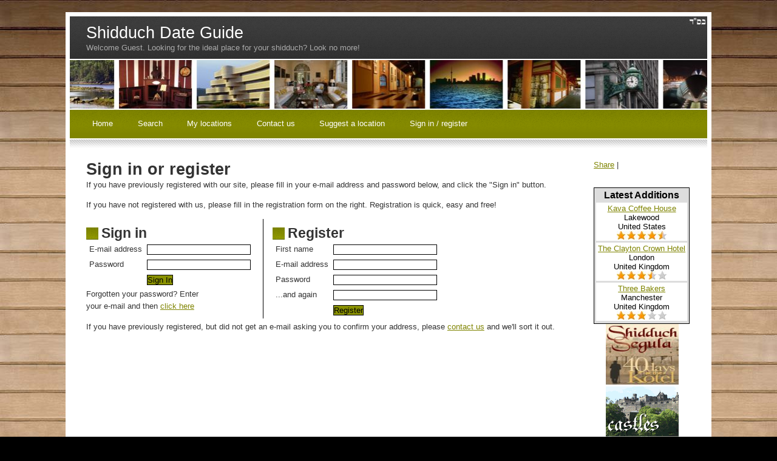

--- FILE ---
content_type: text/html; charset=utf-8
request_url: https://shidduchdateguide.com/SignIn.aspx?from=/SignIn.aspx?from=MyLocations.aspx
body_size: 6396
content:


<!DOCTYPE html PUBLIC "-//W3C//DTD XHTML 1.0 Strict//EN" "http://www.w3.org/TR/xhtml1/DTD/xhtml1-strict.dtd">
<html xmlns="http://www.w3.org/1999/xhtml" >
<head><meta http-equiv="content-type" content="text/html; charset=iso-8859-1" />
<title>
	Sign in to the Shidduch Date Guide web site
</title><link href="App_Themes/Normal/default.css" type="text/css" rel="stylesheet" /></head>
<body id="ctl00_pagebody">
<form name="aspnetForm" method="post" action="./SignIn.aspx?from=%2fSignIn.aspx%3ffrom%3dMyLocations.aspx" onsubmit="javascript:return WebForm_OnSubmit();" id="aspnetForm">
<div>
<input type="hidden" name="__EVENTTARGET" id="__EVENTTARGET" value="" />
<input type="hidden" name="__EVENTARGUMENT" id="__EVENTARGUMENT" value="" />
<input type="hidden" name="__VIEWSTATE" id="__VIEWSTATE" value="/[base64]/ZnJvbT0vU2lnbkluLmFzcHg/ZnJvbT0vU2lnbkluLmFzcHg/[base64]/6cJ2EewPL/0Cyog=" />
</div>

<script type="text/javascript">
//<![CDATA[
var theForm = document.forms['aspnetForm'];
if (!theForm) {
    theForm = document.aspnetForm;
}
function __doPostBack(eventTarget, eventArgument) {
    if (!theForm.onsubmit || (theForm.onsubmit() != false)) {
        theForm.__EVENTTARGET.value = eventTarget;
        theForm.__EVENTARGUMENT.value = eventArgument;
        theForm.submit();
    }
}
//]]>
</script>


<script src="/WebResource.axd?d=_ccsLrsghA7yIC6AeqHGvHH-1mbX9YyyASxEfifNYpDWSoT0kq8OvcNNVv_H-4oHJjVVKrp_y8JZ4VjR8V4CgtxzqNApymmuzmOsuKwCVW01&amp;t=638901577900000000" type="text/javascript"></script>


<script src="/WebResource.axd?d=8lo6rCZCINsfByZK6Hn32barDQZ6eUWxEejJSSVXHIiZGybVcZZVNcfRg9MI-DVt_t0yisAxyHsKaJHTtGlLkeISX1qDCukao7qIn6BXs5M1&amp;t=638901577900000000" type="text/javascript"></script>
<script type="text/javascript">
//<![CDATA[
function WebForm_OnSubmit() {
if (typeof(ValidatorOnSubmit) == "function" && ValidatorOnSubmit() == false) return false;
return true;
}
//]]>
</script>

<div>

	<input type="hidden" name="__VIEWSTATEGENERATOR" id="__VIEWSTATEGENERATOR" value="ECDA716A" />
	<input type="hidden" name="__EVENTVALIDATION" id="__EVENTVALIDATION" value="/[base64]/magLC4L97eV20A=" />
</div>

<div id="upbg"></div>

<div id="outer">

	<div id="header">
		<div id="headercontent">
			<p id="headertitle">Shidduch Date Guide</p>
			<p id="headerstrapline">Welcome Guest. Looking for the ideal place for your shidduch? Look no more!</p>
		</div>
		<div id="bsd"></div>
	</div>

	<div id="headerpic"></div>
	
	<div id="menu">
		<!-- HINT: Set the class of any menu link below to "active" to make it appear active -->
		<ul>
<li><a href="./" id="ctl00_sitelinkshome" title="The home page of the Shidduch Date Guide web site">Home</a></li>
<li><a href="Search.aspx" id="ctl00_sitelinkssearch" title="Search our database to find your ideal location">Search</a></li>
<li><a href="MyLocations.aspx" id="ctl00_sitelinksaved" title="See the locations you have added, or saved whilst searching">My locations</a></li>
<li><a href="Contact.aspx" id="ctl00_sitelinkscontact" title="Contact us">Contact us</a></li>
<li><a href="Suggest.aspx" id="ctl00_sitelinksadd" title="Suggest a new location">Suggest a location</a></li>
<li><a href="SignIn.aspx?from=/SignIn.aspx?from=/SignIn.aspx?from=MyLocations.aspx" id="ctl00_sitelinkslogin" title="Sign in or register">Sign in / register</a></li>

		</ul>
	</div>
	<div id="menubottom"></div>

	
	<div id="content">


		<!-- Primary content: Stuff that goes in the primary content column (by default, the left column) -->
		<div id="primarycontainer">
			<div id="primarycontent">
        

<h1>Sign in or register</h1>

<p>If you have previously registered with our site, please fill in your e-mail address and password below, and click the "Sign in" button.</p>
<p>If you have not registered with us, please fill in the registration form on the right. Registration is quick, easy and free!</p>
<div id="ctl00_cphBody_ValidationSummary1" style="color:Red;display:none;">

</div><div id="ctl00_cphBody_ValidationSummary2" style="color:Red;display:none;">

</div><div id="ctl00_cphBody_ValidationSummary3" style="color:Red;display:none;">

</div>
<div id="signinform">
<h2>Sign in</h2>
<table>
<tr>
<td>E-mail address</td>
<td><input name="ctl00$cphBody$txtEmail" type="text" id="ctl00_cphBody_txtEmail" class="box" /><span id="ctl00_cphBody_RequiredFieldValidator1" style="color:Red;display:none;">*</span><span id="ctl00_cphBody_regLoginEmail" style="color:Red;display:none;">*</span><span id="ctl00_cphBody_CustomValidator1" style="color:Red;display:none;">*</span><span id="ctl00_cphBody_RequiredFieldValidator3" style="color:Red;display:none;">*</span><span id="ctl00_cphBody_RegularExpressionValidator1" style="color:Red;display:none;">*</span><span id="ctl00_cphBody_CustomValidator2" style="color:Red;display:none;">*</span></td>
</tr>

<tr>
<td>Password</td>
<td><input name="ctl00$cphBody$txtPassword" type="password" id="ctl00_cphBody_txtPassword" class="box" /><span id="ctl00_cphBody_RequiredFieldValidator2" style="color:Red;display:none;">*</span></td>
</tr>

<tr>
<td> </td>
<td><input type="submit" name="ctl00$cphBody$btnSignIn" value="Sign In" onclick="javascript:WebForm_DoPostBackWithOptions(new WebForm_PostBackOptions(&quot;ctl00$cphBody$btnSignIn&quot;, &quot;&quot;, true, &quot;SignIn&quot;, &quot;&quot;, false, false))" id="ctl00_cphBody_btnSignIn" class="button" /></td>
</tr>
</table>
<p>Forgotten your password? Enter<br />your e-mail and then <a id="ctl00_cphBody_btnPasswordReminder" href="javascript:WebForm_DoPostBackWithOptions(new WebForm_PostBackOptions(&quot;ctl00$cphBody$btnPasswordReminder&quot;, &quot;&quot;, true, &quot;PasswordReminder&quot;, &quot;&quot;, false, true))">click here</a></p>

</div>

<div id="registerform">
<h2>Register</h2>
<table>
<tr>
<td>First name</td>
<td><input name="ctl00$cphBody$txtNewName" type="text" maxlength="20" id="ctl00_cphBody_txtNewName" class="box" /><span id="ctl00_cphBody_ctl00" style="color:Red;display:none;">*</span><span id="ctl00_cphBody_ctl01" style="color:Red;display:none;">*</span></td>
</tr>

<tr>
<td>E-mail address</td>
<td><input name="ctl00$cphBody$txtNewEmail" type="text" id="ctl00_cphBody_txtNewEmail" class="box" /><span id="ctl00_cphBody_RequiredFieldValidator4" style="color:Red;display:none;">*</span><span id="ctl00_cphBody_RegularExpressionValidator2" style="color:Red;display:none;">*</span><span id="ctl00_cphBody_CustomValidator3" style="color:Red;display:none;">*</span><span id="ctl00_cphBody_ctl02" style="color:Red;display:none;">*</span></td>
</tr>

<tr>
<td>Password</td>
<td><input name="ctl00$cphBody$txtNewPassword" type="password" maxlength="20" id="ctl00_cphBody_txtNewPassword" class="box" /><span id="ctl00_cphBody_RequiredFieldValidator5" style="color:Red;display:none;">*</span><span id="ctl00_cphBody_RegularExpressionValidator3" style="color:Red;display:none;">*</span></td>
</tr>

<tr>
<td>...and again</td>
<td><input name="ctl00$cphBody$txtNewPassword2" type="password" id="ctl00_cphBody_txtNewPassword2" class="box" /><span id="ctl00_cphBody_ctl03" style="color:Red;display:none;">*</span><span id="ctl00_cphBody_ctl04" style="color:Red;display:none;">*</span></td>
</tr>

<tr>
<td> </td>
<td><input type="submit" name="ctl00$cphBody$btnRegister" value="Register" onclick="javascript:WebForm_DoPostBackWithOptions(new WebForm_PostBackOptions(&quot;ctl00$cphBody$btnRegister&quot;, &quot;&quot;, true, &quot;Register&quot;, &quot;&quot;, false, false))" id="ctl00_cphBody_btnRegister" class="button" /></td>
</tr>
</table>
</div>

<p style="clear: both">If you have previously registered, but did not get an e-mail asking you to confirm your address, please <a href="Contact.aspx">contact us</a> and we'll sort it out.</p>







			</div>
		</div>

		
		<!-- Secondary content: Stuff that goes in the secondary content column (by default, the narrower right column) -->
		<div id="secondarycontent">
			<!-- Secondary content area start -->
			


<!-- AddThis Button BEGIN -->
<div class="addthis_toolbox addthis_default_style">
<a href="http://www.addthis.com/bookmark.php?v=250&amp;username=zwipm" class="addthis_button_compact">Share</a>
<span class="addthis_separator">|</span>
<a class="addthis_button_facebook"></a>
<a class="addthis_button_myspace"></a>
<a class="addthis_button_google"></a>
<a class="addthis_button_twitter"></a>
</div>
<script type="text/javascript" src="https://s7.addthis.com/js/250/addthis_widget.js#username=zwipm"></script>
<!-- AddThis Button END -->
<br />
<div id="fb-root"></div><script src="https://connect.facebook.net/en_US/all.js#xfbml=1"></script><fb:like href="" send="true" layout="button_count" width="450" show_faces="true" font=""></fb:like>
<br />

<div id="latestlocations">
<h3>Latest Additions</h3>


<div class="latestlocationdetail">
<a id="ctl00_ctl03_rptLocations_ctl01_hypLocation" href="Location511_Kava-Coffee-House.aspx">Kava Coffee House</a>
<br />Lakewood
<br />United States
<br /><div class='stars45'></div>
</div>

<div class="latestlocationdetail">
<a id="ctl00_ctl03_rptLocations_ctl02_hypLocation" href="Location510_The-Clayton-Crown-Hotel.aspx">The Clayton Crown Hotel</a>
<br />London
<br />United Kingdom
<br /><div class='stars35'></div>
</div>

<div class="latestlocationdetail">
<a id="ctl00_ctl03_rptLocations_ctl03_hypLocation" href="Location509_Three-Bakers.aspx">Three Bakers</a>
<br />Manchester
<br />United Kingdom
<br /><div class='stars3'></div>
</div>

</div>





<div class="cnt">
<!--p class="legal"><a href="TellAFriend.aspx" title="Tell a friend about our site">Tell a friend about our site</a></p-->
<!--<a href="http://www.zivugzone.com/" title="" target="_blank"><img src="/images/ZivugZone.gif" width="120" height="60" alt="ZivugZone.com" /></a>-->
<a href="http://www.westernwallprayers.org/?a_aid=393824f2" title="40 days of prayer for you at the Kotel" target="_blank" rel="nofollow"><img src="/images/westernwall.jpg" height="100" width="120" alt="40 days of prayer for you at the Kotel" /></a>
<a href="http://www.kosheroutings.com/" title="Find a kosher place for an outing @ www.kosheroutings.com" target="_blank" rel="nofollow"><img src="/images/kosheroutings_120x100.gif" height="100" width="120" alt="Find a kosher place for an outing @ www.kosheroutings.com" /></a>
<a href="http://www.shidduchworld.org/" title="Visit Shidduch World - The Shadchan at Your Fingertips" target="_blank" rel="nofollow"><img src="/images/shidduch-world-banner.gif" height="60" width="120" alt="Visit Shidduch World - The Shadchan at Your Fingertips" /> </a>
<a href="http://www.shadchanscircle.com/" title="Visit the Shadchan's Circle web site" target="_blank" rel="nofollow"><img src="images/shadchan-banner-updated2.gif" width="120" height="60" alt="Visit the Shadchan's Circle web site" /></a>
<a href="http://www.halachafortoday.com/" title="Visit Halacha For Today" target="_blank" rel="nofollow"><img src="images/halacha4today.gif" alt="Visit  Halacha For Today" /></a>
</div>

<div id="latestlocations">
<h3>Highest Rated</h3>


<div class="latestlocationdetail">
<a id="ctl00_ctl05_rptLocations_ctl01_hypLocation" href="Location158_Mariot-Hotel-Worsley-Park.aspx">Mariot Hotel Worsley Park</a>
<br />Manchester
<br />United Kingdom
<br /><div class='stars5'></div>
</div>

<div class="latestlocationdetail">
<a id="ctl00_ctl05_rptLocations_ctl02_hypLocation" href="Location325_De-Pier-Scheveningen.aspx">De Pier Scheveningen</a>
<br />Scheveningen
<br />Netherlands
<br /><div class='stars5'></div>
</div>

<div class="latestlocationdetail">
<a id="ctl00_ctl05_rptLocations_ctl03_hypLocation" href="Location50_Rheinfall.aspx">Rheinfall</a>
<br />Zurich
<br />Switzerland
<br /><div class='stars5'></div>
</div>

</div>





<!-- Secondary content area end -->
		</div>


	</div>

	<div id="footer">
			<div class="left">Web site created by <a href="http://www.pixata.co.uk/">Pixata Ltd</a></div>
			<div class="right">Information about <a href="AllLocations.aspx" class="allloclink">all locations</a> &copy; '26. All rights reserved.</div>
	</div>
<p class="cnt" style="margin: 0 10% 10px 10%"><strong>Disclaimer:</strong> Please note that all information on this web site is provided as-is. Whilst we attempt to maintain a high level of accuracy with our site, we cannot accept any responsibility for mistakes. Please contact the relevant locations before planning your trip.</p>
	
</div>

    
<script type="text/javascript">
//<![CDATA[
var Page_ValidationSummaries =  new Array(document.getElementById("ctl00_cphBody_ValidationSummary1"), document.getElementById("ctl00_cphBody_ValidationSummary2"), document.getElementById("ctl00_cphBody_ValidationSummary3"));
var Page_Validators =  new Array(document.getElementById("ctl00_cphBody_RequiredFieldValidator1"), document.getElementById("ctl00_cphBody_regLoginEmail"), document.getElementById("ctl00_cphBody_CustomValidator1"), document.getElementById("ctl00_cphBody_RequiredFieldValidator3"), document.getElementById("ctl00_cphBody_RegularExpressionValidator1"), document.getElementById("ctl00_cphBody_CustomValidator2"), document.getElementById("ctl00_cphBody_RequiredFieldValidator2"), document.getElementById("ctl00_cphBody_ctl00"), document.getElementById("ctl00_cphBody_ctl01"), document.getElementById("ctl00_cphBody_RequiredFieldValidator4"), document.getElementById("ctl00_cphBody_RegularExpressionValidator2"), document.getElementById("ctl00_cphBody_CustomValidator3"), document.getElementById("ctl00_cphBody_ctl02"), document.getElementById("ctl00_cphBody_RequiredFieldValidator5"), document.getElementById("ctl00_cphBody_RegularExpressionValidator3"), document.getElementById("ctl00_cphBody_ctl03"), document.getElementById("ctl00_cphBody_ctl04"));
//]]>
</script>

<script type="text/javascript">
//<![CDATA[
var ctl00_cphBody_ValidationSummary1 = document.all ? document.all["ctl00_cphBody_ValidationSummary1"] : document.getElementById("ctl00_cphBody_ValidationSummary1");
ctl00_cphBody_ValidationSummary1.headertext = "We couldn\'t sign you in because:";
ctl00_cphBody_ValidationSummary1.showmessagebox = "True";
ctl00_cphBody_ValidationSummary1.validationGroup = "SignIn";
var ctl00_cphBody_ValidationSummary2 = document.all ? document.all["ctl00_cphBody_ValidationSummary2"] : document.getElementById("ctl00_cphBody_ValidationSummary2");
ctl00_cphBody_ValidationSummary2.headertext = "We couldn\'t register you because:";
ctl00_cphBody_ValidationSummary2.showmessagebox = "True";
ctl00_cphBody_ValidationSummary2.validationGroup = "Register";
var ctl00_cphBody_ValidationSummary3 = document.all ? document.all["ctl00_cphBody_ValidationSummary3"] : document.getElementById("ctl00_cphBody_ValidationSummary3");
ctl00_cphBody_ValidationSummary3.headertext = "We couldn\'t send you a password reminder because:";
ctl00_cphBody_ValidationSummary3.showmessagebox = "True";
ctl00_cphBody_ValidationSummary3.validationGroup = "PasswordReminder";
var ctl00_cphBody_RequiredFieldValidator1 = document.all ? document.all["ctl00_cphBody_RequiredFieldValidator1"] : document.getElementById("ctl00_cphBody_RequiredFieldValidator1");
ctl00_cphBody_RequiredFieldValidator1.controltovalidate = "ctl00_cphBody_txtEmail";
ctl00_cphBody_RequiredFieldValidator1.errormessage = "You must enter your e-mail address";
ctl00_cphBody_RequiredFieldValidator1.display = "Dynamic";
ctl00_cphBody_RequiredFieldValidator1.validationGroup = "SignIn";
ctl00_cphBody_RequiredFieldValidator1.evaluationfunction = "RequiredFieldValidatorEvaluateIsValid";
ctl00_cphBody_RequiredFieldValidator1.initialvalue = "";
var ctl00_cphBody_regLoginEmail = document.all ? document.all["ctl00_cphBody_regLoginEmail"] : document.getElementById("ctl00_cphBody_regLoginEmail");
ctl00_cphBody_regLoginEmail.controltovalidate = "ctl00_cphBody_txtEmail";
ctl00_cphBody_regLoginEmail.errormessage = "You must enter a valid e-mail address";
ctl00_cphBody_regLoginEmail.display = "Dynamic";
ctl00_cphBody_regLoginEmail.validationGroup = "SignIn";
ctl00_cphBody_regLoginEmail.evaluationfunction = "RegularExpressionValidatorEvaluateIsValid";
ctl00_cphBody_regLoginEmail.validationexpression = "\\S+@\\S+\\.\\S{2,4}";
var ctl00_cphBody_CustomValidator1 = document.all ? document.all["ctl00_cphBody_CustomValidator1"] : document.getElementById("ctl00_cphBody_CustomValidator1");
ctl00_cphBody_CustomValidator1.controltovalidate = "ctl00_cphBody_txtEmail";
ctl00_cphBody_CustomValidator1.errormessage = "You must enter a valid e-mail address";
ctl00_cphBody_CustomValidator1.display = "Dynamic";
ctl00_cphBody_CustomValidator1.validationGroup = "SignIn";
ctl00_cphBody_CustomValidator1.evaluationfunction = "CustomValidatorEvaluateIsValid";
var ctl00_cphBody_RequiredFieldValidator3 = document.all ? document.all["ctl00_cphBody_RequiredFieldValidator3"] : document.getElementById("ctl00_cphBody_RequiredFieldValidator3");
ctl00_cphBody_RequiredFieldValidator3.controltovalidate = "ctl00_cphBody_txtEmail";
ctl00_cphBody_RequiredFieldValidator3.errormessage = "You must enter your e-mail address";
ctl00_cphBody_RequiredFieldValidator3.display = "Dynamic";
ctl00_cphBody_RequiredFieldValidator3.validationGroup = "PasswordReminder";
ctl00_cphBody_RequiredFieldValidator3.evaluationfunction = "RequiredFieldValidatorEvaluateIsValid";
ctl00_cphBody_RequiredFieldValidator3.initialvalue = "";
var ctl00_cphBody_RegularExpressionValidator1 = document.all ? document.all["ctl00_cphBody_RegularExpressionValidator1"] : document.getElementById("ctl00_cphBody_RegularExpressionValidator1");
ctl00_cphBody_RegularExpressionValidator1.controltovalidate = "ctl00_cphBody_txtEmail";
ctl00_cphBody_RegularExpressionValidator1.errormessage = "You must enter a valid e-mail address";
ctl00_cphBody_RegularExpressionValidator1.display = "Dynamic";
ctl00_cphBody_RegularExpressionValidator1.validationGroup = "PasswordReminder";
ctl00_cphBody_RegularExpressionValidator1.evaluationfunction = "RegularExpressionValidatorEvaluateIsValid";
ctl00_cphBody_RegularExpressionValidator1.validationexpression = "\\S+@\\S+\\.\\S{2,4}";
var ctl00_cphBody_CustomValidator2 = document.all ? document.all["ctl00_cphBody_CustomValidator2"] : document.getElementById("ctl00_cphBody_CustomValidator2");
ctl00_cphBody_CustomValidator2.controltovalidate = "ctl00_cphBody_txtEmail";
ctl00_cphBody_CustomValidator2.errormessage = "You must enter a valid e-mail address";
ctl00_cphBody_CustomValidator2.display = "Dynamic";
ctl00_cphBody_CustomValidator2.validationGroup = "PasswordReminder";
ctl00_cphBody_CustomValidator2.evaluationfunction = "CustomValidatorEvaluateIsValid";
var ctl00_cphBody_RequiredFieldValidator2 = document.all ? document.all["ctl00_cphBody_RequiredFieldValidator2"] : document.getElementById("ctl00_cphBody_RequiredFieldValidator2");
ctl00_cphBody_RequiredFieldValidator2.controltovalidate = "ctl00_cphBody_txtPassword";
ctl00_cphBody_RequiredFieldValidator2.errormessage = "You must enter your password to sign in";
ctl00_cphBody_RequiredFieldValidator2.display = "Dynamic";
ctl00_cphBody_RequiredFieldValidator2.validationGroup = "SignIn";
ctl00_cphBody_RequiredFieldValidator2.evaluationfunction = "RequiredFieldValidatorEvaluateIsValid";
ctl00_cphBody_RequiredFieldValidator2.initialvalue = "";
var ctl00_cphBody_ctl00 = document.all ? document.all["ctl00_cphBody_ctl00"] : document.getElementById("ctl00_cphBody_ctl00");
ctl00_cphBody_ctl00.controltovalidate = "ctl00_cphBody_txtNewName";
ctl00_cphBody_ctl00.errormessage = "You must enter your name";
ctl00_cphBody_ctl00.display = "Dynamic";
ctl00_cphBody_ctl00.validationGroup = "Register";
ctl00_cphBody_ctl00.evaluationfunction = "RequiredFieldValidatorEvaluateIsValid";
ctl00_cphBody_ctl00.initialvalue = "";
var ctl00_cphBody_ctl01 = document.all ? document.all["ctl00_cphBody_ctl01"] : document.getElementById("ctl00_cphBody_ctl01");
ctl00_cphBody_ctl01.controltovalidate = "ctl00_cphBody_txtNewName";
ctl00_cphBody_ctl01.errormessage = "Your name can only consist of letters, numbers and spaces";
ctl00_cphBody_ctl01.display = "Dynamic";
ctl00_cphBody_ctl01.validationGroup = "Register";
ctl00_cphBody_ctl01.evaluationfunction = "RegularExpressionValidatorEvaluateIsValid";
ctl00_cphBody_ctl01.validationexpression = "^[a-zA-Z0-9 ]+$";
var ctl00_cphBody_RequiredFieldValidator4 = document.all ? document.all["ctl00_cphBody_RequiredFieldValidator4"] : document.getElementById("ctl00_cphBody_RequiredFieldValidator4");
ctl00_cphBody_RequiredFieldValidator4.controltovalidate = "ctl00_cphBody_txtNewEmail";
ctl00_cphBody_RequiredFieldValidator4.errormessage = "You must enter your e-mail address";
ctl00_cphBody_RequiredFieldValidator4.display = "Dynamic";
ctl00_cphBody_RequiredFieldValidator4.validationGroup = "Register";
ctl00_cphBody_RequiredFieldValidator4.evaluationfunction = "RequiredFieldValidatorEvaluateIsValid";
ctl00_cphBody_RequiredFieldValidator4.initialvalue = "";
var ctl00_cphBody_RegularExpressionValidator2 = document.all ? document.all["ctl00_cphBody_RegularExpressionValidator2"] : document.getElementById("ctl00_cphBody_RegularExpressionValidator2");
ctl00_cphBody_RegularExpressionValidator2.controltovalidate = "ctl00_cphBody_txtNewEmail";
ctl00_cphBody_RegularExpressionValidator2.errormessage = "You must enter a valid e-mail address";
ctl00_cphBody_RegularExpressionValidator2.display = "Dynamic";
ctl00_cphBody_RegularExpressionValidator2.validationGroup = "Register";
ctl00_cphBody_RegularExpressionValidator2.evaluationfunction = "RegularExpressionValidatorEvaluateIsValid";
ctl00_cphBody_RegularExpressionValidator2.validationexpression = "\\S+@\\S+\\.\\S{2,4}";
var ctl00_cphBody_CustomValidator3 = document.all ? document.all["ctl00_cphBody_CustomValidator3"] : document.getElementById("ctl00_cphBody_CustomValidator3");
ctl00_cphBody_CustomValidator3.controltovalidate = "ctl00_cphBody_txtNewEmail";
ctl00_cphBody_CustomValidator3.errormessage = "You must enter a valid e-mail address";
ctl00_cphBody_CustomValidator3.display = "Dynamic";
ctl00_cphBody_CustomValidator3.validationGroup = "Register";
ctl00_cphBody_CustomValidator3.evaluationfunction = "CustomValidatorEvaluateIsValid";
var ctl00_cphBody_ctl02 = document.all ? document.all["ctl00_cphBody_ctl02"] : document.getElementById("ctl00_cphBody_ctl02");
ctl00_cphBody_ctl02.controltovalidate = "ctl00_cphBody_txtNewEmail";
ctl00_cphBody_ctl02.errormessage = "That e-mail address has already been registered";
ctl00_cphBody_ctl02.display = "Dynamic";
ctl00_cphBody_ctl02.validationGroup = "Register";
ctl00_cphBody_ctl02.evaluationfunction = "CustomValidatorEvaluateIsValid";
var ctl00_cphBody_RequiredFieldValidator5 = document.all ? document.all["ctl00_cphBody_RequiredFieldValidator5"] : document.getElementById("ctl00_cphBody_RequiredFieldValidator5");
ctl00_cphBody_RequiredFieldValidator5.controltovalidate = "ctl00_cphBody_txtNewPassword";
ctl00_cphBody_RequiredFieldValidator5.errormessage = "You must enter a password";
ctl00_cphBody_RequiredFieldValidator5.display = "Dynamic";
ctl00_cphBody_RequiredFieldValidator5.validationGroup = "Register";
ctl00_cphBody_RequiredFieldValidator5.evaluationfunction = "RequiredFieldValidatorEvaluateIsValid";
ctl00_cphBody_RequiredFieldValidator5.initialvalue = "";
var ctl00_cphBody_RegularExpressionValidator3 = document.all ? document.all["ctl00_cphBody_RegularExpressionValidator3"] : document.getElementById("ctl00_cphBody_RegularExpressionValidator3");
ctl00_cphBody_RegularExpressionValidator3.controltovalidate = "ctl00_cphBody_txtNewPassword";
ctl00_cphBody_RegularExpressionValidator3.errormessage = "Your password can only consist of letters and numbers";
ctl00_cphBody_RegularExpressionValidator3.display = "Dynamic";
ctl00_cphBody_RegularExpressionValidator3.validationGroup = "Register";
ctl00_cphBody_RegularExpressionValidator3.evaluationfunction = "RegularExpressionValidatorEvaluateIsValid";
ctl00_cphBody_RegularExpressionValidator3.validationexpression = "^[a-zA-Z0-9 ]+$";
var ctl00_cphBody_ctl03 = document.all ? document.all["ctl00_cphBody_ctl03"] : document.getElementById("ctl00_cphBody_ctl03");
ctl00_cphBody_ctl03.controltovalidate = "ctl00_cphBody_txtNewPassword2";
ctl00_cphBody_ctl03.errormessage = "You must enter your password in both boxes";
ctl00_cphBody_ctl03.display = "Dynamic";
ctl00_cphBody_ctl03.validationGroup = "Register";
ctl00_cphBody_ctl03.evaluationfunction = "RequiredFieldValidatorEvaluateIsValid";
ctl00_cphBody_ctl03.initialvalue = "";
var ctl00_cphBody_ctl04 = document.all ? document.all["ctl00_cphBody_ctl04"] : document.getElementById("ctl00_cphBody_ctl04");
ctl00_cphBody_ctl04.controltovalidate = "ctl00_cphBody_txtNewPassword2";
ctl00_cphBody_ctl04.errormessage = "You must type the same password in both boxes";
ctl00_cphBody_ctl04.display = "Dynamic";
ctl00_cphBody_ctl04.validationGroup = "Register";
ctl00_cphBody_ctl04.evaluationfunction = "CompareValidatorEvaluateIsValid";
ctl00_cphBody_ctl04.controltocompare = "ctl00_cphBody_txtNewPassword";
ctl00_cphBody_ctl04.controlhookup = "ctl00_cphBody_txtNewPassword";
//]]>
</script>


<script type="text/javascript">
//<![CDATA[

var Page_ValidationActive = false;
if (typeof(ValidatorOnLoad) == "function") {
    ValidatorOnLoad();
}

function ValidatorOnSubmit() {
    if (Page_ValidationActive) {
        return ValidatorCommonOnSubmit();
    }
    else {
        return true;
    }
}
        //]]>
</script>
</form>
<script type="text/javascript">
var gaJsHost = (("https:" == document.location.protocol) ? "https://ssl." : "http://www.");
document.write(unescape("%3Cscript src='" + gaJsHost + "google-analytics.com/ga.js' type='text/javascript'%3E%3C/script%3E")); 
</script>
<script type="text/javascript">
try {
var pageTracker = _gat._getTracker("UA-9129385-1");
pageTracker._trackPageview();
} catch(err) {}
</script>
<script defer src="https://static.cloudflareinsights.com/beacon.min.js/vcd15cbe7772f49c399c6a5babf22c1241717689176015" integrity="sha512-ZpsOmlRQV6y907TI0dKBHq9Md29nnaEIPlkf84rnaERnq6zvWvPUqr2ft8M1aS28oN72PdrCzSjY4U6VaAw1EQ==" data-cf-beacon='{"version":"2024.11.0","token":"37470d03346f4f09ac64c9fabf8565f8","r":1,"server_timing":{"name":{"cfCacheStatus":true,"cfEdge":true,"cfExtPri":true,"cfL4":true,"cfOrigin":true,"cfSpeedBrain":true},"location_startswith":null}}' crossorigin="anonymous"></script>
</body>
</html>


--- FILE ---
content_type: text/css
request_url: https://shidduchdateguide.com/App_Themes/Normal/default.css
body_size: 1883
content:
* {
  font-family: "Georgia" , "Arial" , serif;
  padding: 0em;
  margin: 0em;
}

body {
  background: #000000 url( 'bg1.jpg' );
  padding: 20px 0px 35px 0px;
}

body, input {
  font-size: 10pt;
  font-family: "Georgia" , "Arial" , serif;
  color: #333333;
}
.legal {
  font-size: 85%;
}
.rgt {
  text-align: right;
}
.cnt {
  text-align: center;
}
.box {
  border: 1px solid black;
}
.button {
  border: 1px solid #000;
  color: #000;
  background: #899100;
}
.zeromargin {
  margin: 0;
}
.wow {
  font-weight: bold;
  color: #f00;
}
.alttabletr {
  background: #eee;
  color: #000;
}
table td, table th {
  vertical-align: top;
  padding: 3px;
}

p {
  line-height: 1.5em;
  margin-bottom: 1.0em;
  text-align: justify;
}

a {
  color: #7f8400;
  text-decoration: underline;
}

a:hover {
  text-decoration: none;
}
.nopicture {
  background: url(nopicture.jpg) top right no-repeat;
  height: 200px;
}

h2 {
  margin-top: 10px;
  font-size: 1.7em;
  padding-left: 25px;
  background: #fff url( 'db1.gif' ) no-repeat left;
}
h3 {
  font-size: 1.2em;
  padding-left: 20px;
  background: #fff url( 'db2.gif' ) no-repeat left;
}

li {
  margin-left: 10px;
}

#upbg {
  position: absolute;
  top: 0px;
  left: 0px;
  width: 100%;
  height: 275px;
  background: #fff url( 'bg2.jpg' ) repeat-x;
  z-index: 1;
}

#outer {
  z-index: 2;
  position: relative; /* 	The width value below controls the overall width of the design. By default it's set to 82% 	(so it'll take up 82% of the browser window's width). You can set it to a different percentage 	value (70%, 90%, etc.) or even a pixel value (760px, 800px, etc.) to enforce a fixed width. */
  width: 82%;
  border: solid 7px #fff;
  background-color: #fff;
  margin: 0 auto;
}

#header {
  position: relative;
  width: 100%;
  height: 70px;
  background: #2B2B2B url( 'topbg.gif' ) repeat-x;
  margin-bottom: 2px;
}
#header #bsd {
  position: absolute;
  top: 0;
  right: 0;
  height: 15px;
  width: 30px;
  background: #2B2B2B url('bsd.jpg') top left no-repeat;
}
#headercontent {
  position: absolute;
  top: 0em;
  padding: 0.5em 2.0em 1.3em 2.0em;
}

#headercontent #headertitle {
  font-weight: normal;
  color: #fff;
  font-size: 2em;
  margin-bottom: 0;
}

#headercontent #headerstrapline {
  margin-top: -5px;
  font-size: 1.0em;
  font-weight: normal;
  color: #aaa;
}

#headerpic {
  position: relative;
  height: 80px;
  background: #fff url( 'hdrpic.jpg' ) no-repeat center center;
  margin-bottom: 2px;
}

#menu {
  position: relative;
  background: #7F8400 url( 'menubg.gif' ) repeat-x top left;
  height: 3.5em;
  padding: 0em 1.0em 0em 1.0em;
  margin-bottom: 2px;
}

#menu ul {
  position: absolute;
  top: 1.1em;
}

#menu ul li {
  position: relative;
  display: inline;
}

#menu ul li a {
  padding: 0.5em 1.0em 0.9em 1.0em;
  color: #fff;
  text-decoration: none;
}

#menu ul li a:hover {
  text-decoration: underline;
}

#menu ul li a.active {
  background: #7F8400 url( 'menuactive.gif' ) repeat-x top left;
}

#menubottom {
  background: #fff url( 'border1.gif' ) repeat-x;
  height: 14px;
  margin-bottom: 0;
}

#content {
  padding: 0em 2.0em 0em 2.0em;
}

/* To change the width of the right column, change the margin-right of #primarycontainer, the right margin of #primarycontent, and the width of #secondarycontent */
#primarycontainer {
  float: left;
  margin-right: -12.0em;
  width: 100%;
}

#primarycontent {
  margin: 1.5em 16.0em 0em 0em;
}
#primarycontent #refusalform {
  margin: 0 10%;
  padding: 10px;
  background: #ddd;
}
#primarycontent #refusalform h2 {
  background: #ddd url( 'db1.gif' ) no-repeat left;
}
#primarycontent #signinform {
  float: left;
  padding-right: 15px;
}
#primarycontent #registerform {
  float: left;
  padding-left: 15px;
  border-left: 1px solid black;
}

#secondarycontent {
  margin-top: 1.5em;
  float: right;
  width: 12.0em;
}
#adminlinks {
  list-style: none;
  margin-bottom: 20px;
}
#adminlinks li {
  line-height: 1.5em;
}

#footer {
  position: relative;
  height: 2.0em;
  clear: both;
  padding-top: 5.0em;
  background: #fff url( 'border2.gif' ) repeat-x 0em 2.5em;
  font-size: 0.8em;
}

#footer .left {
  position: absolute;
  left: 2.0em;
  bottom: 1.2em;
}

#footer .right {
  position: absolute;
  right: 2.0em;
  bottom: 1.2em;
}
#footer .right .allloclink, #footer .right .allloclink:hover {
  color: #000;
  text-decoration: none;
}
.stars0, .stars05, .stars1, .stars15, .stars2, .stars25, .stars3, .stars35, .stars4, .stars45, .stars5 {
 margin: 0 auto;
 width :82px;
 height: 14px;
}
.stars0 {
 background-image: url(stars0.jpg)
}
.stars05 {
 background-image: url(stars0.5.jpg)
}
.stars1 {
 background-image: url(stars1.jpg)
}
.stars15 {
 background-image: url(stars1.5.jpg)
}
.stars2 {
 background-image: url(stars2.jpg)
}
.stars25 {
 background-image: url(stars2.5.jpg)
}
.stars3 {
 background-image: url(stars3.jpg)
}
.stars35 {
 background-image: url(stars3.5.jpg)
}
.stars4 {
 background-image: url(stars4.jpg)
}
.stars45 {
 background-image: url(stars4.5.jpg)
}
.stars5 {
 background-image: url(stars5.jpg)
}
#latestlocations {
  width: 150px;
  padding: 3px 3px 1px 3px;
  border: 1px solid #000;
  background: #ddd;
  color: #000;
  text-align: center;
}
#latestlocations h3 {
  padding: 0;
  background: #ddd;
}
#latestlocations .latestlocationdetail {
  margin: 3px 0;
  padding: 2px;
  background: #fff;
  color: #000;
}

/****** show location page *****/
#primarycontent #showlocation {
  margin: 10px;
  border: 1px solid #000;
  padding: 0;
}
#primarycontent #showlocation #googlemapcanvas {
  width: 500px;
  height: 500px;
  margin: 10px auto;
}
#primarycontent #showlocation h1 {
  border: none;
  border-bottom: 1px solid #000;
  background: #7F8400;
  color: #fff;
  font-size: 200%;
  text-align: center;
  width: 100%;
  margin: 0;
  padding: 3px 0;
}
#primarycontent #showlocation h1 a {
  background: #E48905;
  color: #000;
}
#primarycontent #showlocation .locationdetail {
  padding: 10px;
}
#primarycontent #showlocation .locationdetail p {
  width: 100%;
}
#primarycontent #showlocation .locationdetail h3 {
  margin-top: 10px;
}
#primarycontent #showlocation .locationdetail .locationfeedback {
  margin: 5px 10% 10px 10%;
  background: #eee;
  padding: 0 5px;
}
#primarycontent #showlocation .locationdetail .locationfeedback .locationfeedbackuseranddate {
  font-size: 90%;
  text-align: right;
}
#primarycontent #showlocation .separator {
  width: 100%;
  margin: 0;
  padding: 3px 0;
  background: #7F8400;
  color: #fff;
  text-align: center;
  clear: both;
}
#primarycontent #showlocation .picture {
  text-align: center;
  margin: 10px auto;
}